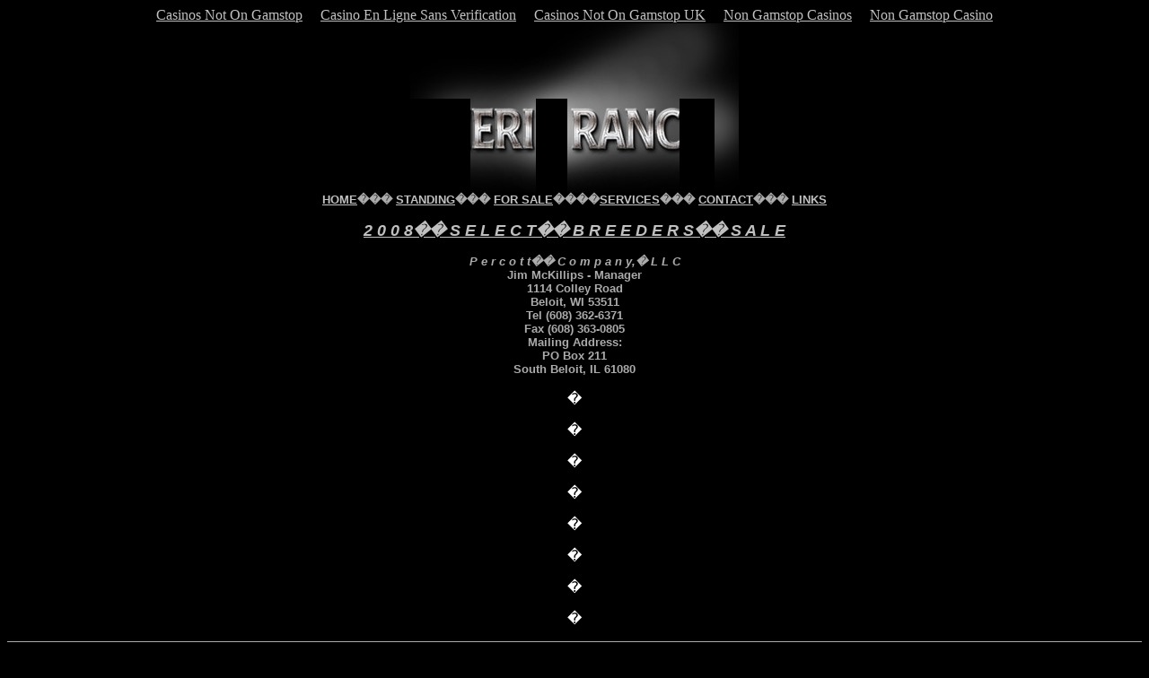

--- FILE ---
content_type: text/html; charset=UTF-8
request_url: https://merijranch.com/default.html
body_size: 3324
content:
<html>
<head>
<meta http-equiv="Content-Type" content="text/html; charset=windows-1252">
<meta http-equiv="Content-Language" content="en-us">
<title>Home Page</title>
<meta name="GENERATOR" content="Microsoft FrontPage 6.0">
<meta name="ProgId" content="FrontPage.Editor.Document">
<script language="JavaScript" fptype="dynamicanimation">
<!--
function dynAnimation() {}
function clickSwapImg() {}
//-->
</script>
<script language="JavaScript1.2" fptype="dynamicanimation" src="animate.js">
</script>
<meta name="Microsoft Border" content="none">
<script async src="//static.getclicky.com/101361679.js"></script></head>
<body bgcolor="#000000" text="#FFFFFF" link="#C0C0C0" vlink="#C0C0C0" alink="#C0C0C0" onload="dynAnimation()" language="Javascript1.2"><div style="text-align: center;"><a href="https://gdalabel.org.uk/" style="padding: 5px 10px;">Casinos Not On Gamstop</a><a href="https://agencelespirates.com/" style="padding: 5px 10px;">Casino En Ligne Sans Verification</a><a href="https://techweekeurope.co.uk/" style="padding: 5px 10px;">Casinos Not On Gamstop UK</a><a href="https://thecolourclock.co.uk/" style="padding: 5px 10px;">Non Gamstop Casinos</a><a href="https://thecolourclock.co.uk/" style="padding: 5px 10px;">Non Gamstop Casino</a></div>
<div align="center">
  <center>
  <table border="0" cellpadding="0" cellspacing="0" width="366">
    <tr>
      <td><img src="images/Main-Page_01.jpg" width="67" height="84"></td>
      <td><img src="images/Main-Page_03.jpg" width="73" height="84"></td>
      <td><img src="images/Main-Page_04.jpg" width="35" height="84"></td>
      <td><img src="images/Main-Page_05.jpg" width="125" height="84"></td>
      <td><img src="images/Main-Page_06.jpg" width="39" height="84"></td>
      <td><img src="images/Main-Page_07.jpg" width="27" height="84"></td>
    </tr>
    <tr>
      <td>
        <p dynamicanimation="fpAnimelasticBottomFP3" id="fpAnimelasticBottomFP3" style="position: relative !important; visibility: hidden" language="Javascript1.2"><img src="images/Main-Page_08.jpg" width="67" height="105"></p>
      </td>
      <td><img src="images/Main-Page_09.jpg" width="73" height="105"></td>
      <td>
        <p dynamicanimation="fpAnimspiralFP1" id="fpAnimspiralFP1" style="position: relative !important; visibility: hidden" language="Javascript1.2"><img src="images/Main-Page_10.jpg" width="35" height="105"></p>
      </td>
      <td><img src="images/Main-Page_11.jpg" width="125" height="105"></td>
      <td>
        <p dynamicanimation="fpAnimelasticBottomFP4" id="fpAnimelasticBottomFP4" style="position: relative !important; visibility: hidden" language="Javascript1.2"><img src="images/Main-Page_12.jpg" width="39" height="105"></p>
      </td>
      <td><img src="images/Main-Page_13.jpg" width="27" height="105"></td>
    </tr>
  </table>
  </center>
</div>
<div align="left">
  <table border="0" cellpadding="0" cellspacing="0" width="100%">
    <tr>
      <td width="100%">
        <p align="center"><font face="Trebuchet MS, Arial" size="2" color="#ABABAB"><b><a href="default.html" target="_top">HOME</a>���
        <a href="MeriJStallionsFrame.html" target="_top">STANDING</a>���
        <font color="#ABABAB"><a href="http://www.merij.com/">FOR SALE</a></font>����<a href="MeriJServicesFrame.html" target="_top">SERVICES</a>���
        <a href="MeriJContactFrame.html" target="_top">CONTACT</a>���
        <a href="MeriJLinksFrame.html" target="_top">LINKS</a></b></font></p><p align="center"><b><i>
		<font face="Trebuchet MS, Arial" color="#ABABAB" size="4">
		<a href="MeriJSaleFrame.html">2 0 0 8�� S E 
		L E C T�� B R E E D E R S�� S A L E</a></font></i></b></p></td>
    </tr>
  </table>
</div>
<p align="center"><b><font face="Trebuchet MS, Arial" color="#ABABAB" size="2">
<i>P
e r c o t t�� C o m p a n y,� L L C</i><br>
Jim McKillips - Manager<br>
1114 Colley Road<br>
Beloit, WI 53511<br>
Tel (608) 362-6371<br>
Fax (608) 363-0805<br>
Mailing Address:<br>
PO Box 211<br>
South Beloit, IL 61080</font></b></p>
<p align="center">�</p>
<p align="center">�</p>
<p align="center">�</p>
<p align="center">�</p>
<p align="center">�</p>
<p align="center">�</p>
<p align="center">�</p>
<p align="center">�</p>
<hr size="1" color="#ABABAB">
<h1><font face="Arial" color="#ABABAB" size="1">Quarter Horse Stallions</font><font face="Arial" size="1" color="#000000">Show Horses</font></h1>
<p class="MsoNormal" align="center"><font face="Arial" color="#ABABAB" size="1">�Meri-J Ranch: Quarter Horse stallions, breeding services and quality show horses is
our business. Located in Southern Wisconsin offering horses for sale, stallion
services for Quarter Horses, Paint Horses and Apaloosas. Standing AQHA Stallions
Two Thumbs Up and Securitee Acres.� This site cover the following topics:<p>
Quarter Horse Stallions,AQHA,stallion services,Quarter Horses For Sale,American
quarter horse,Halter,western pleasure, huntseat,World Show,Appaloosa, Paint
Horses, APHA, AQHA Incentive Fund, stallion, foal, mare</p></font></p>
<p align="center"><em><font size="1"><font face="Arial" color="#ABABAB">Note</font></font></em><font face="Arial" color="#ABABAB" size="1">:
This site is optimized for 600 x 800 resolution screens with Internet Explorer
4.0 or Netscape Navigator 4.51 or above.�<br>
Since it contains dynamic HTML, we recommend IE 4.0 or above for the most
accurate viewing.<br>
Since we believe you want to see quality horses, we're showing you them in
quality resolution.�<br>
This means these pages may load slower than usual. We think it's worth the wait.�</font></p>
<p align="center"><font face="Arial" size="1">All Rights
Reserved. Copyright � <a href="http://www.westwynde.com/">Westwynde
Communications</a>.<br>
<a href="http://www.westwynde.com/"></a></font></p>
<p align="center"><font face="Arial" color="#ABABAB" size="1">Last updated 
<!--webbot
bot="Timestamp" S-Type="REGENERATED" S-Format="%m/%d/%y" startspan -->12/14/07<!--webbot bot="Timestamp" i-checksum="13177" endspan -->
 �� <!--NOEDIT-->
 <img src="cgi-bin/Count_cgi_ft_0_frgb_0_0_0_tr_0_trgb_0_0_0_wxh_3_3_dd_o_df_merijranch.dat.jpg" alt="Page Counter" align="texttop" width="36" height="11">
<!--/NOEDIT-->
 since 03/14/00�</font></p>
<p align="center">
<a target="_top" href="http://u.extreme-dm.com/?login=merijran">
<img name="im" src="i.gif" height="38" border="0" width="41" alt=""></a><script language="javascript"><!--
an=navigator.appName;d=document;function
pr(){d.write("<img src=\"http://u0.extreme-dm.com",
"/0.gif?tag=merijran&j=y&srw="+srw+"&srb="+srb+"&",
"rs="+r+"&l="+escape(parent.document.referrer)+"\" height=1 ",
"width=1>");}srb="na";srw="na";//-->
</script><script language="javascript1.2"><!--
s=screen;srw=s.width;an!="Netscape"?
srb=s.colorDepth:srb=s.pixelDepth;//-->
</script><script language="javascript"><!--
r=41;d.images?r=d.im.width:z=0;pr();//-->
</script><noscript><img height="1" width="1" alt="" src="0.gif"></noscript>
</p><div style="text-align:center"><h2>Worth checking out</h2><ul style="list-style:none;padding-left:0"><li><a href="https://www.saferglasgow.com/">Best Non Gamstop Casino</a></li><li><a href="https://www.nucisitalia.it/">Crypto Casino</a></li><li><a href="https://www.oraclize.it/">Casino Italiani Non Aams</a></li><li><a href="https://www.clintoncards.co.uk/">Casinos Not On Gamstop</a></li><li><a href="https://drive-alive.co.uk/">Casinos Not On Gamstop</a></li><li><a href="https://nva.org.uk/">Non Gamstop Casino</a></li><li><a href="https://www.face-online.org.uk/">Casinos Not On Gamstop</a></li><li><a href="https://tescobagsofhelp.org.uk/">Non Gamstop Casino Sites UK</a></li><li><a href="https://www.thebrexitparty.org/">Non Gamstop Casino UK</a></li><li><a href="https://www.bikehub.co.uk/">Non Gamstop Casino Sites UK</a></li><li><a href="https://energypost.eu/">Non Gamstop Casinos UK</a></li><li><a href="https://www.unearthedsounds.co.uk/">Casino Sites Not On Gamstop</a></li><li><a href="https://www.iceplc.com/">Non Gamstop Casinos</a></li><li><a href="https://epik.org.uk/">Non Gamstop Casinos UK</a></li><li><a href="https://www.marathondessables.co.uk/">Casinos Not On Gamstop</a></li><li><a href="https://www.westminsteracademy.net/non-gamstop-casinos/">UK Casinos Not On Gamstop</a></li><li><a href="https://www.rentabiliweb-group.com/">Meilleur Casino En Ligne</a></li><li><a href="https://thegoodhub.com/">Meilleur Casino En Ligne Avis</a></li><li><a href="https://www.lafiba.org/">Casino En Ligne</a></li><li><a href="https://www.panos.org.uk/non-gamstop-casinos">Casino Sites Not On Gamstop</a></li><li><a href="https://www.charitydigitalnews.co.uk/casinos-not-on-gamstop/">Casino Sites UK Not On Gamstop</a></li><li><a href="https://www.parentalguidance.org.uk/">UK Casinos Not On Gamstop</a></li><li><a href="https://healthyageing.eu/">Casino Non Aams</a></li><li><a href="https://www.ineosbritannia.com/">Gambling Sites Not On Gamstop</a></li><li><a href="https://shockdom.com/">Casino Online Non Aams</a></li><li><a href="https://informazione.it/">Migliori Casino Non Aams</a></li><li><a href="https://www.cialombardia.org/">Non Aams Casino</a></li><li><a href="https://www.etno.be/">Meilleur Site De Casino En Ligne Belgique</a></li><li><a href="https://www.progettoasco.it/">Casino Online App</a></li><li><a href="https://www.lasapienzatojericho.it/">Siti Scommesse</a></li><li><a href="https://www.vegan-france.fr/">Casino En Ligne Nouveau</a></li><li><a href="https://ciostrategycouncil.com/">&#48708;&#53944;&#53076;&#51064; &#52852;&#51648;&#45432;</a></li><li><a href="https://www.destinazionemarche.it/">Migliori Casino Online Italia</a></li><li><a href="https://the-drone.com/">Casino En Ligne 2026</a></li><li><a href="https://www.champigny94.fr/">Casino En Ligne France</a></li><li><a href="https://psychologuedutravail.com/">Casino En Ligne</a></li><li><a href="https://laforgecollective.fr/">Meilleur Casino En Ligne France</a></li><li><a href="https://minisites-charte.fr/">Nouveau Casino En Ligne</a></li></ul></div><script defer src="https://static.cloudflareinsights.com/beacon.min.js/vcd15cbe7772f49c399c6a5babf22c1241717689176015" integrity="sha512-ZpsOmlRQV6y907TI0dKBHq9Md29nnaEIPlkf84rnaERnq6zvWvPUqr2ft8M1aS28oN72PdrCzSjY4U6VaAw1EQ==" data-cf-beacon='{"version":"2024.11.0","token":"6dd0504c54d04e61a1c6e998e294e44d","r":1,"server_timing":{"name":{"cfCacheStatus":true,"cfEdge":true,"cfExtPri":true,"cfL4":true,"cfOrigin":true,"cfSpeedBrain":true},"location_startswith":null}}' crossorigin="anonymous"></script>
</body></html>
